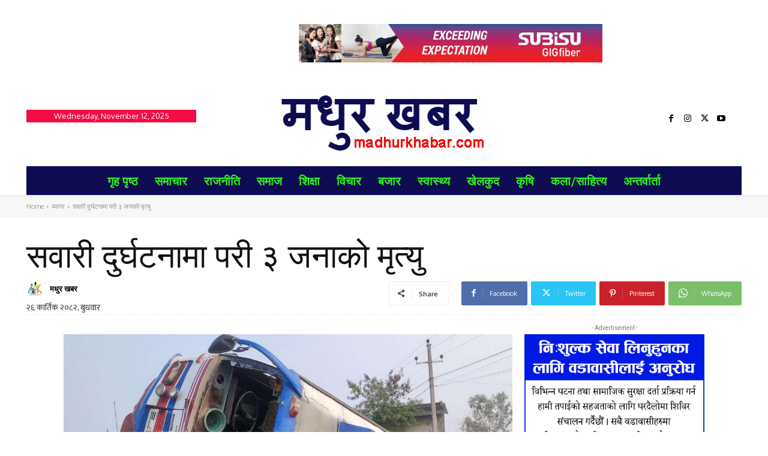

--- FILE ---
content_type: text/html; charset=UTF-8
request_url: https://madhurkhabar.com/wp-admin/admin-ajax.php?td_theme_name=Newspaper&v=12.7
body_size: -431
content:
{"3390":82}

--- FILE ---
content_type: text/css
request_url: https://madhurkhabar.com/wp-content/plugins/i-like/assets/css/main.css?ver=6.8.3
body_size: 83
content:
/* I like common style */
.i-like-wrapper { display: flex; flex-wrap: wrap; align-items: center; }
.i-like-buttons { padding: 10px 1px; display: flex; justify-content: flex-end; align-items: center; flex-wrap: wrap; text-align: right; }
.total-ld-counts, .i-like-buttons { flex-grow: 1; }

/* I like counts style */
.total-likes > i, .total-dislikes > i { margin-right: 5px; }
.total-likes, .total-dislikes { height: 30px; width: auto; display: inline-block; vertical-align: middle; line-height: 28px; text-align: center; margin: 0 5px 0 0; padding: 3px 15px; background-color: rgba(0, 0, 0, 0.1); box-sizing: border-box; }

/* I like buttons style */
.i-like-btn { padding: 5px 25px; margin: 0 3px; display: inline-block; text-decoration: none; text-align: center; border: 1px solid; border-radius: 30px; transition-duration: 0.3s; }
.i-like-btn:hover { text-decoration: none; }
.i-like-btn.btn-like.applied, .i-like-btn.btn-dislike.applied { pointer-events: none; }
.i-like-btn.btn-like:hover, .i-like-btn.btn-like.applied { color: #155724; background-color: #d4edda; border-color: #c3e6cb; }
.i-like-btn.btn-dislike:hover,
.i-like-btn.btn-dislike.applied { color: #721c24; background-color: #f8d7da; border-color: #f5c6cb; }

/* I like tost style */
.i-like-ajax-response > span:not(:empty) { text-align: center; padding: 5px 15px; border-radius: 3px; width: auto; border: 1px solid; position: fixed; bottom: 20px; right: 20px; opacity: 1; visibility: visible; pointer-events: none; z-index: 1005; }
.i-like-ajax-response .warning { color: #721c24; background-color: #f8d7da; border-color: #f5c6cb; }
.i-like-ajax-response .success { color: #155724; background-color: #d4edda; border-color: #c3e6cb; }

/* I like Total count label style */
.total-ld-counts .total-label:not(:empty) { margin-right: 8px; }

--- FILE ---
content_type: text/javascript
request_url: https://madhurkhabar.com/wp-content/plugins/i-like/assets/js/i-like-ajax.js?ver=1.0.0
body_size: 4
content:
// like ajax call
function i_like_btn_ajax(postId, userId) {
   var post_id = postId;
   var user_id = userId;

   if (user_id == 0) {
      jQuery('#i_like_ajax_response').html('<span class="warning">Please login First.</span>');
      setTimeout(function () {
         jQuery('#i_like_ajax_response span').hide();
      }, 5000);
   } else {
      jQuery.ajax({
         url: i_like_ajax_url.ajax_url,
         type: 'post',
         data: {
            action: 'i_like_ajax_btn_like',
            pid: post_id,
            uid: user_id
         },
         success: function (response) {
            jQuery("#i_like_count_" + postId + userId).html(response.likes);
            jQuery("#i_like_dislike_count_" + postId + userId).html(response.dislikes);
            if (response.class && !jQuery("#i_like_btn_" + postId + userId).hasClass('applied')) {
               jQuery("#i_like_btn_" + postId + userId).addClass('applied');
               jQuery("#i_like_dislike_btn_" + postId + userId).removeClass('applied');
            }
            jQuery('#i_like_ajax_response').html(response.message);
            setTimeout(function () {
               jQuery('#i_like_ajax_response span').hide();
            }, 5000)
         }
      });
   }
}

// dislike ajax call
function i_like_dislike_btn_ajax(postId, userId) {
   var post_id = postId;
   var user_id = userId;

   if (user_id == 0) {
      jQuery('#i_like_ajax_response').html('<span class="warning">Please login First.</span>');
      setTimeout(function () {
         jQuery('#i_like_ajax_response span').hide();
      }, 5000);
   } else {
      jQuery.ajax({
         url: i_like_ajax_url.ajax_url,
         type: 'post',
         data: {
            action: 'i_like_ajax_btn_dislike',
            pid: post_id,
            uid: user_id
         },
         success: function (response) {
            jQuery("#i_like_count_" + postId + userId).html(response.likes);
            jQuery("#i_like_dislike_count_" + postId + userId).html(response.dislikes);
            if (response.class && !jQuery("#i_like_dislike_btn_" + postId + userId).hasClass('applied')) {
               jQuery("#i_like_dislike_btn_" + postId + userId).addClass('applied');
               jQuery("#i_like_btn_" + postId + userId).removeClass('applied');
            }
            jQuery('#i_like_ajax_response').html(response.message);
            setTimeout(function () {
               jQuery('#i_like_ajax_response span').hide();
            }, 5000)
         }
      });
   }
}

--- FILE ---
content_type: text/javascript
request_url: https://madhurkhabar.com/wp-content/plugins/i-like/assets/js/main.js?ver=1.0.0
body_size: -314
content:
//Plugin custom JS code will write Here.